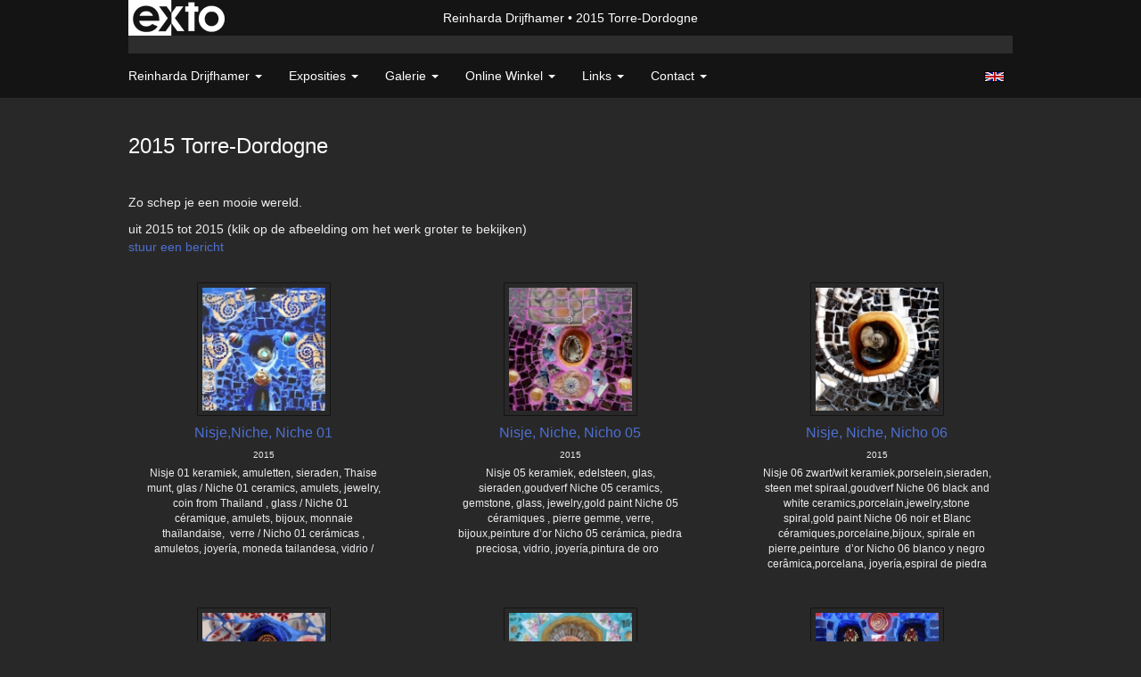

--- FILE ---
content_type: text/html
request_url: https://www.reinharda.com/kunstwerken/168509319_2015+Waves+-+Niches.html
body_size: 10022
content:
<!DOCTYPE html>
<html lang="nl">
	<head>
        		<meta charset="utf-8">
<!-- 		<meta http-equiv="X-UA-Compatible" content="IE=edge"> -->
		<meta name="viewport" content="width=device-width, initial-scale=1">
		<meta name="description" content="Zo schep je een mooie wereld."/>

		<meta property="og:description" content="Zo schep je een mooie wereld."/>
		<meta property="og:title" content="2015 Torre-Dordogne"/>
		<meta property="og:url" content="https://www.reinharda.com/kunstwerken/168509319_2015+Waves+-+Niches.html"/>
		<meta property="og:type" content="website" />


        <script type="text/javascript" src="https://da585e4b0722.eu-west-1.sdk.awswaf.com/da585e4b0722/bd489623ccdd/challenge.js" defer></script>

        <style>
			.force-upcase {
				text-transform: none !important;
			}
		</style>
		<!-- The above 3 meta tags *must* come first in the head; any other head content must come *after* these tags -->
		<title>Reinharda Drijfhamer - 2015 Torre-Dordogne</title>

		<!-- jQuery (necessary for Bootstrap's JavaScript plugins) -->
		<script src="//ajax.googleapis.com/ajax/libs/jquery/1.11.2/jquery.min.js"></script>

		<link rel="stylesheet" type="text/css" href="//dqr09d53641yh.cloudfront.net/css/24435-1769376965.css" />
		<!-- <link rel="stylesheet/less" type="text/css" href="assets/exto.themes.less" /> -->
		<!-- HTML5 shim and Respond.js for IE8 support of HTML5 elements and media queries -->
		<!-- WARNING: Respond.js doesn't work if you view the page via file:// -->
		<!--[if lt IE 9]>
			<script src="https://oss.maxcdn.com/html5shiv/3.7.2/html5shiv.min.js"></script>
			<script src="https://oss.maxcdn.com/respond/1.4.2/respond.min.js"></script>
		<![endif]-->
		<script src="//www.google.com/recaptcha/api.js"></script>
				        			<meta name="google-site-verification" content="_XlnVV98cQzFtcz77ZhOCVfAEIPzV36l7NntuiTrNro"/>
        
        
        			<meta name="p:domain_verify" content="www.reinharda.com"/>
        
		<meta property="fb:app_id" content="200441346661022" />

                        
		<style>
			.index-image {
				float: right;
				padding: 20px 0px 20px 20px;
			}
			.ck-content img {
				 display: inline;
			 }
			img {
				image-orientation: from-image;
			}
		</style>
		
		<script type="text/javascript">

			var _gaq = _gaq || [];
			_gaq.push(['_setAccount', 'UA-54784-13']);
            _gaq.push(['_gat._anonymizeIp']);
            _gaq.push(['_trackPageview']);

            
			(function() {
				var ga = document.createElement('script'); ga.type = 'text/javascript'; ga.async = true;
				ga.src = ('https:' == document.location.protocol ? 'https://ssl' : 'http://www') + '.google-analytics.com/ga.js';
				var s = document.getElementsByTagName('script')[0]; s.parentNode.insertBefore(ga, s);
			})();
		</script>

		

	</head>
	<body class="layout--zoom layout--banner -mobile   layout--boxed layout--horizontal theme--modern" ondragstart="return false" onselectstart="return false" oncontextmenu="alert('Deze afbeelding is auteursrechtelijk beschermd en mag niet zonder toestemming worden gebruikt. This image is copyrighted and may not be used without permission.'); return false;" >

		<div class="page">

			<header class="header" role="banner">
				<div class="header-title">
                    						<a href="http://www.exto.nl" class="header-logo ir ">exto | kunst, kunstenaars, galeries en exposities</a>
                                        						<h1 class="header-artist force-upcase"><a href="/">Reinharda Drijfhamer</a></h1>
						<h2 class="header-id force-upcase">2015 Torre-Dordogne</h2>
                    				</div>
                				<p class="header-authentication">
                    				</p>
			</header>
	  	
			<nav class="navigation navbar navbar-fixed-top">
				<div class="container-fluid">
					<!-- Brand and toggle get grouped for better mobile display -->
					<div class="navbar-header">
						<button type="button" class="navbar-toggle collapsed" data-toggle="collapse" data-target="#bs-example-navbar-collapse-1">
							<span class="sr-only">Toggle navigation</span>
							<span class="icon-bar"></span>
							<span class="icon-bar"></span>
							<span class="icon-bar"></span>
						</button>
						<a class="navbar-brand" href="/">Reinharda Drijfhamer - 2015 Torre-Dordogne</a>
					</div>
			
					<div class="collapse navbar-collapse" id="bs-example-navbar-collapse-1">

						<!-- Horizontal menu -->
						<ul class="nav navbar-nav">

<li class="dropdown">
<a href="/" class="dropdown-toggle" data-toggle="dropdown" role="button" aria-expanded="false">Reinharda Drijfhamer <span class="caret"></span></a>

<ul class="dropdown-menu dropdown-menu--mega" role="menu">
<li>
<a href="/index/432036708_Galerie+La+Gare++.html">
Galerie La Gare  
</a>
</li>
<li>
<a href="/index/389791060_Reinharda+2022.html">
Reinharda 2022
</a>
</li>
<li>
<a href="/index/223382872_Wereld-atelier.html">
Wereld-atelier
</a>
</li>
<li>
<a href="/index/14111529_Selektie+expo%27s.html">
Selektie expo's
</a>
</li>
<li>
<a href="/index/339297538_Kunst+verhuur.html">
Kunst verhuur
</a>
</li>
<li>
<a href="/index/16559173_Kunstboeken.html">
Kunstboeken
</a>
</li>
<li>
<a href="/index/16552890_En+Passant+2011.html">
En Passant 2011
</a>
</li>
<li>
<a href="/index/14152877_Oerol+2009.html">
Oerol 2009
</a>
</li>
<li>
<a href="/index/14143774_Aan+het+werk.html">
Aan het werk
</a>
</li>
<li>
<a href="/publicaties.html">
publicaties
</a>
</li>
<li>
<a href="/blog.html">
blog
</a>
</li>
</ul>
</li>
<li class="dropdown">
<a href="/exposities.html" class="dropdown-toggle" data-toggle="dropdown" role="button" aria-expanded="false">Exposities <span class="caret"></span></a>

<ul class="dropdown-menu" role="menu">
<li>
<a href="/exposities.html">
overzicht
</a>
</li>
</ul>
</li>
<li class="dropdown">
<a href="/kunstwerken.html" class="dropdown-toggle" data-toggle="dropdown" role="button" aria-expanded="false">Galerie <span class="caret"></span></a>

<ul class="dropdown-menu dropdown-menu--mega" role="menu">
<li>
<a href="/kunstwerken.html">
overzicht
</a>
</li>
<li>
<a href="/kunstwerken/412103040_2025+Spain-Bird-Word.html">
2025 Spain-Bird-Word
</a>
</li>
<li>
<a href="/kunstwerken/374023651_2022+Richesse.html">
2022 Richesse
</a>
</li>
<li>
<a href="/kunstwerken/353725006_2021+Terra+.html">
2021 Terra 
</a>
</li>
<li>
<a href="/kunstwerken/370189110_Art+Books.html">
Art Books
</a>
</li>
<li>
<a href="/kunstwerken/330258294_2020+Magic+Fantasy.html">
2020 Magic Fantasy
</a>
</li>
<li>
<a href="/kunstwerken/287134736_2019+Artworks.html">
2019 Artworks
</a>
</li>
<li>
<a href="/kunstwerken/274797511_2018+Landart+Silence.html">
2018 Landart Silence
</a>
</li>
<li>
<a href="/kunstwerken/267667453_2018+Fairytales%2Bmore.html">
2018 Fairytales+more
</a>
</li>
<li>
<a href="/kunstwerken/248265871_2017+Autonome+kunst.html">
2017 Autonome kunst
</a>
</li>
<li>
<a href="/kunstwerken/223384036_2016+Waaiers-Fans.html">
2016 Waaiers-Fans
</a>
</li>
<li>
<a href="/kunstwerken/199431058_2015+Art+for+outdoor.html">
2015 Art for outdoor
</a>
</li>
<li class="active">
<a href="/kunstwerken/168509319_2015+Waves+-+Niches.html">
2015 Waves - Niches
</a>
</li>
<li>
<a href="/kunstwerken/151040287_2014+Land+art++River.html">
2014 Land art  River
</a>
</li>
<li>
<a href="/kunstwerken/146372976_2014+Projecten.html">
2014 Projecten
</a>
</li>
<li>
<a href="/kunstwerken/118998525_2014+Walkings.html">
2014 Walkings
</a>
</li>
<li>
<a href="/kunstwerken/79939966_2013+End+has+a+Start.html">
2013 End has a Start
</a>
</li>
<li>
<a href="/kunstwerken/20733206_2013+Rythmes+du+Jazz.html">
2013 Rythmes du Jazz
</a>
</li>
<li>
<a href="/kunstwerken/45772333_2013+Land-Art+Maastr.html">
2013 Land-Art Maastr
</a>
</li>
<li>
<a href="/kunstwerken/16055985_2012+Sieraden.html">
2012 Sieraden
</a>
</li>
<li>
<a href="/kunstwerken/14111627_Tot+2012+Gem.+Techn..html">
Tot 2012 Gem. Techn.
</a>
</li>
<li>
<a href="/kunstwerken/15646559_2011+Wall+Hangings.html">
2011 Wall Hangings
</a>
</li>
<li>
<a href="/kunstwerken/15649018_2011+Cirkelsegmenten.html">
2011 Cirkelsegmenten
</a>
</li>
<li>
<a href="/kunstwerken/14792361_2011+Travel+Flowers.html">
2011 Travel Flowers
</a>
</li>
<li>
<a href="/kunstwerken/14257260_2010+LandArt+Spiraal.html">
2010 LandArt Spiraal
</a>
</li>
<li>
<a href="/kunstwerken/14487874_2010+Tussenstop.html">
2010 Tussenstop
</a>
</li>
<li>
<a href="/kunstwerken/14356587_2010+Landart+Poort.html">
2010 Landart Poort
</a>
</li>
<li>
<a href="/kunstwerken/14116633_Fotografie.html">
Fotografie
</a>
</li>
<li>
<a href="/kunstwerken/150929968_2010+Wind+Cura%C3%A7ao.html">
2010 Wind Curaçao
</a>
</li>
<li>
<a href="/kunstwerken/14431289_Vroegere+periode.html">
Vroegere periode
</a>
</li>
<li>
<a href="/kunstwerken/14114294_Projects.html">
Projects
</a>
</li>
<li>
<a href="/kunstwerken/14114301_Handgeschept+papier.html">
Handgeschept papier
</a>
</li>
<li>
<a href="/kunstwerken/14114295_Moza%C3%AFeken.html">
Mozaïeken
</a>
</li>
<li>
<a href="/kunstwerken/14116517_Designs.html">
Designs
</a>
</li>
</ul>
</li>
<li class="dropdown">
<a href="/kunstkopen.html" class="dropdown-toggle" data-toggle="dropdown" role="button" aria-expanded="false">Online winkel <span class="caret"></span></a>

<ul class="dropdown-menu" role="menu">
<li>
<a href="/kunstkopen.html">
kunst kopen
</a>
</li>
<li>
<a href="/kunstkaarten.html">
kunstkaart versturen
</a>
</li>
</ul>
</li>
<li class="dropdown">
<a href="/links.html" class="dropdown-toggle" data-toggle="dropdown" role="button" aria-expanded="false">Links <span class="caret"></span></a>

<ul class="dropdown-menu" role="menu">
<li>
<a href="/links.html">
interessante links
</a>
</li>
</ul>
</li>
<li class="dropdown">
<a href="/reageer/site/0.html" class="dropdown-toggle" data-toggle="dropdown" role="button" aria-expanded="false">Contact <span class="caret"></span></a>

<ul class="dropdown-menu" role="menu">
<li>
<a href="/nieuwsbrief.html">
nieuwsbrief
</a>
</li>
<li>
<a href="/reageer/site/0.html">
reageer
</a>
</li>
<li>
<a href="/gast.html">
gastenboek
</a>
</li>
<li>
<a href="/privacy.html">
privacyverklaring
</a>
</li>
</ul>
</li></ul>						
						
						<p class="navigation-authentication">
                            						</p>
					</div><!-- /.navbar-collapse -->

                    			    
					    <p class="languages">
                            								<a href="http://reinhardadrijfhamer.exto.org" class="ir english">English</a>
                                                        						</p>
                    				</div><!-- /.container-fluid -->
			</nav>
	  	
			<div class="content" role="main">

                			
					<!-- START PORTFOLIO GRID -->
<section class="section">

	<!-- DESKTOP -->
	<header class="page-header visible-md-block visible-lg-block">
		<h2>2015 Torre-Dordogne</h2>
	</header>
	
	<!-- MOBILE -->

	<a class="section-back visible-xs-block visible-sm-block" href="/kunstwerken.html"><span class="glyphicon glyphicon-chevron-left" aria-hidden="true"></span> Galerie</a>
	
	<!--
	<header class="page-header dropdown visible-xs-block visible-sm-block">
		<button class="page-header-dropdown" id="page-header-siblings" type="button" data-toggle="dropdown" aria-haspopup="true" aria-expanded="false">
			<h2>2015 Torre-Dordogne</h2>
			<span class="glyphicon glyphicon-chevron-down" aria-hidden="true"></span>
		</button>
		<ul class="dropdown-menu" aria-labelledby="page-header-siblings">
				</ul>
	</header>
-->
	
	<p>Zo schep je een mooie wereld.</p>
    		<p>
			<span class="from-to">
									uit 2015 tot 2015                			</span> 
			(klik op de afbeelding om het werk groter te bekijken)<br/>
			<a href="/reageer/site/0.html">stuur een bericht</a>
		</p>
    	<div class="portfolio portfolio--grid ">
		<div class="portfolio-items">
            				<a href="/kunstwerk/191897720_Nisje%2CNiche%2C+Niche+01.html" class="portfolio-item">
					<figure class="portfolio-image">
						<img src="//d2w1s6o7rqhcfl.cloudfront.net/150x150xN_24435-o-192271637.jpg" alt="Nisje,Niche, Niche 01" title="Nisje,Niche, Niche 01" class="portfolio-image-tag"  >						<figcaption class="portfolio-caption">
							<h3 class="portfolio-title">Nisje,Niche, Niche 01</h3>
                            								<span class="portfolio-year">2015</span>
                            							<p class="portfolio-desc">
                                Nisje 01 keramiek, amuletten, sieraden, Thaise munt, glas / Niche 01 ceramics, amulets, jewelry, coin from Thailand , glass / Niche 01&nbsp;&nbsp; c&eacute;ramique, amulets, bijoux, monnaie tha&iuml;landaise, &nbsp;verre / Nicho 01 cer&aacute;micas , amuletos, joyer&iacute;a, moneda tailandesa, vidrio /                                							</p>
						</figcaption>
					</figure>
				</a>
            				<a href="/kunstwerk/195702954_Nisje%2C+Niche%2C+Nicho+05.html" class="portfolio-item">
					<figure class="portfolio-image">
						<img src="//d2w1s6o7rqhcfl.cloudfront.net/150x150xN_24435-o-195702954.jpg" alt="Nisje, Niche, Nicho 05" title="Nisje, Niche, Nicho 05" class="portfolio-image-tag"  >						<figcaption class="portfolio-caption">
							<h3 class="portfolio-title">Nisje, Niche, Nicho 05</h3>
                            								<span class="portfolio-year">2015</span>
                            							<p class="portfolio-desc">
                                Nisje 05 keramiek, edelsteen, glas, sieraden,goudverf Niche 05 ceramics, gemstone, glass, jewelry,gold paint Niche 05 c&eacute;ramiques , pierre gemme, verre, bijoux,peinture d&rsquo;or Nicho 05 cer&aacute;mica, piedra preciosa, vidrio, joyer&iacute;a,pintura de oro &nbsp;                                							</p>
						</figcaption>
					</figure>
				</a>
            				<a href="/kunstwerk/195822302_Nisje%2C+Niche%2C+Nicho+06.html" class="portfolio-item">
					<figure class="portfolio-image">
						<img src="//d2w1s6o7rqhcfl.cloudfront.net/150x150xN_24435-o-195822302.jpg" alt="Nisje, Niche, Nicho 06" title="Nisje, Niche, Nicho 06" class="portfolio-image-tag"  >						<figcaption class="portfolio-caption">
							<h3 class="portfolio-title">Nisje, Niche, Nicho 06</h3>
                            								<span class="portfolio-year">2015</span>
                            							<p class="portfolio-desc">
                                Nisje 06 zwart/wit keramiek,porselein,sieraden, steen met spiraal,goudverf Niche 06 black and white ceramics,porcelain,jewelry,stone spiral,gold paint Niche 06 noir et Blanc c&eacute;ramiques,porcelaine,bijoux, spirale en pierre,peinture&nbsp; d&rsquo;or Nicho 06 blanco y negro cer&acirc;mica,porcelana, joyer&iacute;a,espiral de piedra                                							</p>
						</figcaption>
					</figure>
				</a>
            				<a href="/kunstwerk/195825039_Nisje%2C+Niche%2C+Nicho+07.html" class="portfolio-item">
					<figure class="portfolio-image">
						<img src="//d2w1s6o7rqhcfl.cloudfront.net/150x150xN_24435-o-195825039.jpg" alt="Nisje, Niche, Nicho 07" title="Nisje, Niche, Nicho 07" class="portfolio-image-tag"  >						<figcaption class="portfolio-caption">
							<h3 class="portfolio-title">Nisje, Niche, Nicho 07</h3>
                            								<span class="portfolio-year">2015</span>
                            							<p class="portfolio-desc">
                                Nisje 07 keramiek,porselein,sieraden Niche 07 ceramics,porcelain,jewelry Niche 07 c&eacute;ramique,porcelaine,bijoux Nicho 07 cer&aacute;mica,porcelana, joyer&iacute;a,                                							</p>
						</figcaption>
					</figure>
				</a>
            				<a href="/kunstwerk/195927270_Nisje%2C+Niche%2C+Nicho+09.html" class="portfolio-item">
					<figure class="portfolio-image">
						<img src="//d2w1s6o7rqhcfl.cloudfront.net/150x150xN_24435-o-195927270.jpg" alt="Nisje, Niche, Nicho 09" title="Nisje, Niche, Nicho 09" class="portfolio-image-tag"  >						<figcaption class="portfolio-caption">
							<h3 class="portfolio-title">Nisje, Niche, Nicho 09</h3>
                            								<span class="portfolio-year">2015</span>
                            							<p class="portfolio-desc">
                                Nisje 09 keramiek,porselein,sieraden,glas,bladkoper,goudverf Niche 09 ceramics,porcelain,jewelry,glass,copper foil,gold paint Niche 09 c&eacute;ramique,porcelaine,bijoux,verre,feuille de cuivre,peintur d&rsquo;or Nicho 09 cer&aacute;mica,porcelana, joyer&iacute;a,vidrio,lamina de cobre,pintura de oro &nbsp;                                							</p>
						</figcaption>
					</figure>
				</a>
            				<a href="/kunstwerk/195825107_Nisje%2C+Niche%2C+Nicho+08.html" class="portfolio-item">
					<figure class="portfolio-image">
						<img src="//d2w1s6o7rqhcfl.cloudfront.net/150x150xN_24435-o-195825107.jpg" alt="Nisje, Niche, Nicho 08" title="Nisje, Niche, Nicho 08" class="portfolio-image-tag"  >						<figcaption class="portfolio-caption">
							<h3 class="portfolio-title">Nisje, Niche, Nicho 08</h3>
                            								<span class="portfolio-year">2015</span>
                            							<p class="portfolio-desc">
                                Nisje 08 keramiek,glas,sieraden Niche 08 ceramics, glass, jewelry Niche 08 c&eacute;ramique, verre, bijoux Nicho 08 &nbsp;cer&aacute;mica,vidrio,&nbsp; joyer&iacute;a                                							</p>
						</figcaption>
					</figure>
				</a>
            				<a href="/kunstwerk/195927471_Nisje%2C+Niche%2C+Nicho+10.html" class="portfolio-item">
					<figure class="portfolio-image">
						<img src="//d2w1s6o7rqhcfl.cloudfront.net/150x150xN_24435-o-195927471.jpg" alt="Nisje, Niche, Nicho 10" title="Nisje, Niche, Nicho 10" class="portfolio-image-tag"  >						<figcaption class="portfolio-caption">
							<h3 class="portfolio-title">Nisje, Niche, Nicho 10</h3>
                            								<span class="portfolio-year">2015</span>
                            							<p class="portfolio-desc">
                                Nisje 10 keramiek,porselein,Boeddha amulet,glas,sieraden,sleutel Niche 10 ceramics,porcelain,Buddha amulet,glass,jewelry,key Niche 10 c&eacute;ramique,porcelaine,amulette de Bouddha,verre,bijoux,cl&eacute; Nicho 10 cer&aacute;mica,porcelana, joyer&iacute;a,amuleto Buda,vidrio,llave &nbsp;                                							</p>
						</figcaption>
					</figure>
				</a>
            				<a href="/kunstwerk/195927583_Nisje%2C+Niche%2C+Nicho+11.html" class="portfolio-item">
					<figure class="portfolio-image">
						<img src="//d2w1s6o7rqhcfl.cloudfront.net/150x150xN_24435-o-195927583.jpg" alt="Nisje, Niche, Nicho 11" title="Nisje, Niche, Nicho 11" class="portfolio-image-tag"  >						<figcaption class="portfolio-caption">
							<h3 class="portfolio-title">Nisje, Niche, Nicho 11</h3>
                            								<span class="portfolio-year">2015</span>
                            							<p class="portfolio-desc">
                                Nisje 11 keramiek,porselein,glas,sieraden,goudverf Niche 11 ceramics,porcelain,glass,jewelry,gold paint Niche 11 c&eacute;ramique,porcelaine,verre,bijoux,peinture d&rsquo;or Nicho 11 cer&aacute;mica,porcelana, vidrio joyer&iacute;a,pintura de oro                                							</p>
						</figcaption>
					</figure>
				</a>
            				<a href="/kunstwerk/195927706_Nisje%2C+Niche%2C+Nicho+12.html" class="portfolio-item">
					<figure class="portfolio-image">
						<img src="//d2w1s6o7rqhcfl.cloudfront.net/150x150xN_24435-o-195927706.jpg" alt="Nisje, Niche, Nicho 12" title="Nisje, Niche, Nicho 12" class="portfolio-image-tag"  >						<figcaption class="portfolio-caption">
							<h3 class="portfolio-title">Nisje, Niche, Nicho 12</h3>
                            								<span class="portfolio-year">2015</span>
                            							<p class="portfolio-desc">
                                Nisje 12 keramiek,zink,pyrite,medaillon,steen,zilververf Niche 12 ceramics,zinc,pyrite,medaillon,stone,silver paint Niche 12 c&eacute;ramique,zinc,pyrite,m&eacute;daillon,pierre,peinture argent&eacute;e Nicho 12 cer&aacute;mica,zinc,pirita,medall&oacute;n,piedra,pintura de plata &nbsp;                                							</p>
						</figcaption>
					</figure>
				</a>
            				<a href="/kunstwerk/195701432_Nisje%2C+Niche%2C+Nicho+02.html" class="portfolio-item">
					<figure class="portfolio-image">
						<img src="//d2w1s6o7rqhcfl.cloudfront.net/150x150xN_24435-o-195701432.jpg" alt="Nisje, Niche, Nicho 02" title="Nisje, Niche, Nicho 02" class="portfolio-image-tag"  >						<figcaption class="portfolio-caption">
							<h3 class="portfolio-title">Nisje, Niche, Nicho 02</h3>
                            								<span class="portfolio-year">2015</span>
                            							<p class="portfolio-desc">
                                Nisje 02 keramiek, porselein, sieraden, amethyst Niche 02 ceramic, porcelain, jewelry, amethyst Niche 02 &nbsp;c&eacute;ramique, porcelaine, bijoux, am&eacute;thyste Nicho 02&nbsp; cer&aacute;mica, porcelana,&nbsp; joyer&iacute;a , amatista                                							</p>
						</figcaption>
					</figure>
				</a>
            				<a href="/kunstwerk/195701884_Nisje%2C+Niche%2C+Nicho+03.html" class="portfolio-item">
					<figure class="portfolio-image">
						<img src="//d2w1s6o7rqhcfl.cloudfront.net/150x150xN_24435-o-195701884.jpg" alt="Nisje, Niche, Nicho 03" title="Nisje, Niche, Nicho 03" class="portfolio-image-tag"  >						<figcaption class="portfolio-caption">
							<h3 class="portfolio-title">Nisje, Niche, Nicho 03</h3>
                            								<span class="portfolio-year">2015</span>
                            							<p class="portfolio-desc">
                                Nisje 03 keramiek, glas, sieraden,&nbsp; blad van glaskralen Niche 03 ceramics, glass, jewelry, leaf of glass beads Niche 03 c&eacute;ramique, verre, bijoux, feuille de perles de verre Nicho 03 &nbsp;cer&aacute;mica, vidrio, joyer&iacute;a, perlas de vidrio&nbsp;                                							</p>
						</figcaption>
					</figure>
				</a>
            				<a href="/kunstwerk/195702188_Nisje%2C+Niche%2C+Nicho+04.html" class="portfolio-item">
					<figure class="portfolio-image">
						<img src="//d2w1s6o7rqhcfl.cloudfront.net/150x150xN_24435-o-195702188.jpg" alt="Nisje, Niche, Nicho 04" title="Nisje, Niche, Nicho 04" class="portfolio-image-tag"  >						<figcaption class="portfolio-caption">
							<h3 class="portfolio-title">Nisje, Niche, Nicho 04</h3>
                            								<span class="portfolio-year">2015</span>
                            							<p class="portfolio-desc">
                                Nisje 04 keramiek, schelpen, sieraden, goudverf

Niche 04 ceramics, shells, jewelry

Niche 04 c&eacute;ramique , coquillages, bijoux

Nicho 04 cer&aacute;mica , conchas,&nbsp; joyer&iacute;a
                                							</p>
						</figcaption>
					</figure>
				</a>
            				<a href="/kunstwerk/191531643_Pilaar+I.html" class="portfolio-item">
					<figure class="portfolio-image">
						<img src="//d2w1s6o7rqhcfl.cloudfront.net/150x150xN_24435-o-191531643.jpg" alt="Pilaar I" title="Pilaar I" class="portfolio-image-tag"  >						<figcaption class="portfolio-caption">
							<h3 class="portfolio-title">Pilaar I</h3>
                            								<span class="portfolio-year">2015</span>
                            							<p class="portfolio-desc">
                                Pilaar I Pillar I Pilier I                                							</p>
						</figcaption>
					</figure>
				</a>
            				<a href="/kunstwerk/191531673_Pilaar+II.html" class="portfolio-item">
					<figure class="portfolio-image">
						<img src="//d2w1s6o7rqhcfl.cloudfront.net/150x150xN_24435-o-191531673.jpg" alt="Pilaar II" title="Pilaar II" class="portfolio-image-tag"  >						<figcaption class="portfolio-caption">
							<h3 class="portfolio-title">Pilaar II</h3>
                            								<span class="portfolio-year">2015</span>
                            							<p class="portfolio-desc">
                                Pilaar II &nbsp;Pillar II &nbsp;Pilier II                                							</p>
						</figcaption>
					</figure>
				</a>
            				<a href="/kunstwerk/191531516_Muurmoza%C3%AFek+V.html" class="portfolio-item">
					<figure class="portfolio-image">
						<img src="//d2w1s6o7rqhcfl.cloudfront.net/150x150xN_24435-o-191531516.jpg" alt="Muurmozaïek V" title="Muurmozaïek V" class="portfolio-image-tag"  >						<figcaption class="portfolio-caption">
							<h3 class="portfolio-title">Muurmozaïek V</h3>
                            								<span class="portfolio-year">2015</span>
                            							<p class="portfolio-desc">
                                keramiek, porselein,glas,ijzer <span style="background-color:#ffffff; color:#333333; font-family:sans-serif,Arial,Verdana,'Trebuchet MS'; font-size:13px">ceramics, porcelain, glass, iron</span> la c&eacute;ramique, la porcelaine, le verre, le fer &nbsp;                                							</p>
						</figcaption>
					</figure>
				</a>
            				<a href="/kunstwerk/191531483_Muurmoza%C3%AFek+IV.html" class="portfolio-item">
					<figure class="portfolio-image">
						<img src="//d2w1s6o7rqhcfl.cloudfront.net/150x150xN_24435-o-191531483.jpg" alt="Muurmozaïek IV" title="Muurmozaïek IV" class="portfolio-image-tag"  >						<figcaption class="portfolio-caption">
							<h3 class="portfolio-title">Muurmozaïek IV</h3>
                            								<span class="portfolio-year">2015</span>
                            							<p class="portfolio-desc">
                                keramiek, porselein,glas,ijzer <span style="color: rgb(51, 51, 51); font-family: sans-serif, Arial, Verdana, 'Trebuchet MS'; font-size: 13px; line-height: 20.7999992370605px; background-color: rgb(255, 255, 255);">ceramics, porcelain, glass, iron</span> la c&eacute;ramique, la porcelaine, le verre, le fer &nbsp;                                							</p>
						</figcaption>
					</figure>
				</a>
            				<a href="/kunstwerk/191531311_Muurmoza%C3%AFek+III.html" class="portfolio-item">
					<figure class="portfolio-image">
						<img src="//d2w1s6o7rqhcfl.cloudfront.net/150x150xN_24435-o-191531311.jpg" alt="Muurmozaïek III" title="Muurmozaïek III" class="portfolio-image-tag"  >						<figcaption class="portfolio-caption">
							<h3 class="portfolio-title">Muurmozaïek III</h3>
                            								<span class="portfolio-year">2015</span>
                            							<p class="portfolio-desc">
                                <span style="line-height: 1.6em;">keramiek, porselein,glas,ijzer</span> <span style="color: rgb(51, 51, 51); font-family: sans-serif, Arial, Verdana, 'Trebuchet MS'; font-size: 13px; line-height: 20.7999992370605px; background-color: rgb(255, 255, 255);">ceramics, porcelain, glass, iron</span> la c&eacute;ramique, la porcelaine, le verre, le fer &nbsp;                                							</p>
						</figcaption>
					</figure>
				</a>
            				<a href="/kunstwerk/191531096_Muurmoza%C3%AFek+II.html" class="portfolio-item">
					<figure class="portfolio-image">
						<img src="//d2w1s6o7rqhcfl.cloudfront.net/150x150xN_24435-o-191531096.jpg" alt="Muurmozaïek II" title="Muurmozaïek II" class="portfolio-image-tag"  >						<figcaption class="portfolio-caption">
							<h3 class="portfolio-title">Muurmozaïek II</h3>
                            								<span class="portfolio-year">2015</span>
                            							<p class="portfolio-desc">
                                <span style="line-height: 20.7999992370605px; background-color: rgb(255, 255, 255);">keramiek, porselein,glas,ijzer</span> <span style="color: rgb(51, 51, 51); font-family: sans-serif, Arial, Verdana, 'Trebuchet MS'; font-size: 13px; line-height: 20.7999992370605px; background-color: rgb(255, 255, 255);">ceramics, porcelain, glass, iron</span> la c&eacute;ramique, la porcelaine, le verre, le fer &nbsp;                                							</p>
						</figcaption>
					</figure>
				</a>
            				<a href="/kunstwerk/191530616_Muurmoza%C3%AFek+I.html" class="portfolio-item">
					<figure class="portfolio-image">
						<img src="//d2w1s6o7rqhcfl.cloudfront.net/150x150xN_24435-o-191530616.jpg" alt="Muurmozaïek I" title="Muurmozaïek I" class="portfolio-image-tag"  >						<figcaption class="portfolio-caption">
							<h3 class="portfolio-title">Muurmozaïek I</h3>
                            								<span class="portfolio-year">2015</span>
                            							<p class="portfolio-desc">
                                <span style="line-height: 20.7999992370605px;">keramiek, porselein,glas,ijzer</span> <span style="color: rgb(51, 51, 51); font-family: sans-serif, Arial, Verdana, 'Trebuchet MS'; font-size: 13px; line-height: 20.7999992370605px; background-color: rgb(255, 255, 255);">ceramics, porcelain, glass, iron</span> la c&eacute;ramique, la porcelaine, le verre, le fer &nbsp;                                							</p>
						</figcaption>
					</figure>
				</a>
            				<a href="/kunstwerk/191529945_Muurmoza%C3%AFek+2015.html" class="portfolio-item">
					<figure class="portfolio-image">
						<img src="//d2w1s6o7rqhcfl.cloudfront.net/150x150xN_24435-o-191529945.jpg" alt="Muurmozaïek 2015" title="Muurmozaïek 2015" class="portfolio-image-tag"  >						<figcaption class="portfolio-caption">
							<h3 class="portfolio-title">Muurmozaïek 2015</h3>
                            								<span class="portfolio-year">2015</span>
                            							<p class="portfolio-desc">
                                Afronding van Muurmoza&iuml;ek &nbsp; &nbsp;190 x 286 cm. Completition Wall mosaics. &nbsp; &nbsp; 190 x 286 cm Ach&egrave;vement mosa&iuml;que murale.190 x 286 cm.                                							</p>
						</figcaption>
					</figure>
				</a>
            				<a href="/kunstwerk/183868394_Painting+by+the+waves+III.html" class="portfolio-item">
					<figure class="portfolio-image">
						<img src="//d2w1s6o7rqhcfl.cloudfront.net/150x150xN_24435-o-183868394.jpg" alt="Painting by the waves III" title="Painting by the waves III" class="portfolio-image-tag"  >						<figcaption class="portfolio-caption">
							<h3 class="portfolio-title">Painting by the waves III</h3>
                            								<span class="portfolio-year">2015</span>
                            							<p class="portfolio-desc">
                                Painting by the waves is gemaakt nav een werkelijk gemaakt schilderij door de golven.Dit is gefotografeerd en diende als uitnodiging voor de expositie :&quot; Asi se crea un mundo hermoso&quot; afgelopen winter in Torre del Mar.                                							</p>
						</figcaption>
					</figure>
				</a>
            				<a href="/kunstwerk/183867476_Painting+by+the+waves+II.html" class="portfolio-item">
					<figure class="portfolio-image">
						<img src="//d2w1s6o7rqhcfl.cloudfront.net/150x150xN_24435-o-183867476.jpg" alt="Painting by the waves II" title="Painting by the waves II" class="portfolio-image-tag"  >						<figcaption class="portfolio-caption">
							<h3 class="portfolio-title">Painting by the waves II</h3>
                            								<span class="portfolio-year">2015</span>
                            							<p class="portfolio-desc">
                                Painting by the waves is gemaakt nav een werkelijk gemaakt schilderij door de golven.Dit is gefotografeerd en diende als uitnodiging voor de expositie :&quot; Asi se crea un mundo hermoso&quot; afgelopen winter in Torre del Mar.                                							</p>
						</figcaption>
					</figure>
				</a>
            				<a href="/kunstwerk/183864433_Painting+by+the+waves+I.html" class="portfolio-item">
					<figure class="portfolio-image">
						<img src="//d2w1s6o7rqhcfl.cloudfront.net/150x150xN_24435-o-183864433.jpg" alt="Painting by the waves I" title="Painting by the waves I" class="portfolio-image-tag"  >						<figcaption class="portfolio-caption">
							<h3 class="portfolio-title">Painting by the waves I</h3>
                            								<span class="portfolio-year">2015</span>
                            							<p class="portfolio-desc">
                                Painting by the waves is gemaakt nav een werkelijk gemaakt schilderij door de golven.Dit is gefotografeerd en diende als uitnodiging voor de expositie :&quot; Asi se crea un mundo hermoso&quot; afgelopen winter in Torre del Mar.                                							</p>
						</figcaption>
					</figure>
				</a>
            				<a href="/kunstwerk/183860983_30+Small+Compositions.html" class="portfolio-item">
					<figure class="portfolio-image">
						<img src="//d2w1s6o7rqhcfl.cloudfront.net/150x150xN_24435-o-183860983.jpg" alt="30 Small Compositions" title="30 Small Compositions" class="portfolio-image-tag"  >						<figcaption class="portfolio-caption">
							<h3 class="portfolio-title">30 Small Compositions</h3>
                            								<span class="portfolio-year">2015</span>
                            							<p class="portfolio-desc">
                                Small Compositions 30 zijn oa strandvondsten, bougainvillea, textiel, tekeningen. Ieder apart is 10 cm x 10 cm.                                							</p>
						</figcaption>
					</figure>
				</a>
            				<a href="/kunstwerk/168862962_Pink+Stones+I.html" class="portfolio-item">
					<figure class="portfolio-image">
						<img src="//d2w1s6o7rqhcfl.cloudfront.net/150x150xN_24435-o-168862962.jpg" alt="Pink Stones I" title="Pink Stones I" class="portfolio-image-tag"  >						<figcaption class="portfolio-caption">
							<h3 class="portfolio-title">Pink Stones I</h3>
                            								<span class="portfolio-year">2015</span>
                            							<p class="portfolio-desc">
                                Bougainvillea on stones.                                							</p>
						</figcaption>
					</figure>
				</a>
            				<a href="/kunstwerk/168863073_Pink+Stones+II.html" class="portfolio-item">
					<figure class="portfolio-image">
						<img src="//d2w1s6o7rqhcfl.cloudfront.net/150x150xN_24435-o-168863073.jpg" alt="Pink Stones II" title="Pink Stones II" class="portfolio-image-tag"  >						<figcaption class="portfolio-caption">
							<h3 class="portfolio-title">Pink Stones II</h3>
                            								<span class="portfolio-year">2015</span>
                            							<p class="portfolio-desc">
                                Bougainvillea on stones in the waves. Torre del Mar                                							</p>
						</figcaption>
					</figure>
				</a>
            				<a href="/kunstwerk/168863403_Pink+Stones+III.html" class="portfolio-item">
					<figure class="portfolio-image">
						<img src="//d2w1s6o7rqhcfl.cloudfront.net/150x150xN_24435-o-168863403.jpg" alt="Pink Stones III" title="Pink Stones III" class="portfolio-image-tag"  >						<figcaption class="portfolio-caption">
							<h3 class="portfolio-title">Pink Stones III</h3>
                            								<span class="portfolio-year">2015</span>
                            							<p class="portfolio-desc">
                                Bougainvillea on stones in a tree on the beach. Torre del Mar.                                							</p>
						</figcaption>
					</figure>
				</a>
            		</div>
	</div>
</section>
<!-- END PORTFOLIO GRID -->
			
				<!-- Vertical menu -->
				
				<aside class="aside">

					<header class="aside-header">
						<h2 class="aside-header-artist">
							<a href="/">Reinharda Drijfhamer</a>
						</h2>
					</header>

                    			    
					    <p class="languages">
                            								<a href="http://reinhardadrijfhamer.exto.org" class="ir english">English</a>
                                                        						</p>
                    
					<ul class="aside-menu">
    <li>
        <a title="Reinharda Drijfhamer" class="force-upcase" href="/">Reinharda Drijfhamer</a>
        <ul>
            <li>
                <a title="Galerie La Gare  " href="/index/432036708_Galerie+La+Gare++.html">Galerie La Gare  </a>
            </li>
            <li>
                <a title="Reinharda 2022" href="/index/389791060_Reinharda+2022.html">Reinharda 2022</a>
            </li>
            <li>
                <a title="Wereld-atelier" href="/index/223382872_Wereld-atelier.html">Wereld-atelier</a>
            </li>
            <li>
                <a title="Selektie expo's" href="/index/14111529_Selektie+expo%27s.html">Selektie expo's</a>
            </li>
            <li>
                <a title="Kunst verhuur" href="/index/339297538_Kunst+verhuur.html">Kunst verhuur</a>
            </li>
            <li>
                <a title="Kunstboeken" href="/index/16559173_Kunstboeken.html">Kunstboeken</a>
            </li>
            <li>
                <a title="En Passant 2011" href="/index/16552890_En+Passant+2011.html">En Passant 2011</a>
            </li>
            <li>
                <a title="Oerol 2009" href="/index/14152877_Oerol+2009.html">Oerol 2009</a>
            </li>
            <li>
                <a title="Aan het werk" href="/index/14143774_Aan+het+werk.html">Aan het werk</a>
            </li>
            <li>
                <a title="publicaties" href="/publicaties.html">publicaties</a>
            </li>
            <li>
                <a title="blog" href="/blog.html">blog</a>
            </li>
        </ul>
    </li>
    <li>
        <a title="Exposities" href="/exposities.html">Exposities</a>
        <ul>
            <li>
                <a title="overzicht" href="/exposities.html">overzicht</a>
            </li>
        </ul>
    </li>
    <li class="active">
        <a title="Galerie" href="/kunstwerken.html">Galerie</a>
        <ul>
            <li>
                <a id="menu-gallery-overview" title="overzicht" href="/kunstwerken.html">overzicht</a>
            </li>
            <li>
                <a title="2025 Spain-Bird-Word" href="/kunstwerken/412103040_2025+Spain-Bird-Word.html">2025 Spain-Bird-Word</a>
            </li>
            <li>
                <a title="2022 Richesse" href="/kunstwerken/374023651_2022+Richesse.html">2022 Richesse</a>
            </li>
            <li>
                <a title="2021 Terra " href="/kunstwerken/353725006_2021+Terra+.html">2021 Terra </a>
            </li>
            <li>
                <a title="Art Books" href="/kunstwerken/370189110_Art+Books.html">Art Books</a>
            </li>
            <li>
                <a title="2020 Magic Fantasy" href="/kunstwerken/330258294_2020+Magic+Fantasy.html">2020 Magic Fantasy</a>
            </li>
            <li>
                <a title="2019 Artworks" href="/kunstwerken/287134736_2019+Artworks.html">2019 Artworks</a>
            </li>
            <li>
                <a title="2018 Landart Silence" href="/kunstwerken/274797511_2018+Landart+Silence.html">2018 Landart Silence</a>
            </li>
            <li>
                <a title="2018 Fairytales+more" href="/kunstwerken/267667453_2018+Fairytales%2Bmore.html">2018 Fairytales+more</a>
            </li>
            <li>
                <a title="2017 Autonome kunst" href="/kunstwerken/248265871_2017+Autonome+kunst.html">2017 Autonome kunst</a>
            </li>
            <li>
                <a title="2016 Waaiers-Fans" href="/kunstwerken/223384036_2016+Waaiers-Fans.html">2016 Waaiers-Fans</a>
            </li>
            <li>
                <a title="2015 Art for outdoor" href="/kunstwerken/199431058_2015+Art+for+outdoor.html">2015 Art for outdoor</a>
            </li>
            <li class="active">
                <a title="2015 Waves - Niches" href="/kunstwerken/168509319_2015+Waves+-+Niches.html">2015 Waves - Niches</a>
            </li>
            <li>
                <a title="2014 Land art  River" href="/kunstwerken/151040287_2014+Land+art++River.html">2014 Land art  River</a>
            </li>
            <li>
                <a title="2014 Projecten" href="/kunstwerken/146372976_2014+Projecten.html">2014 Projecten</a>
            </li>
            <li>
                <a title="2014 Walkings" href="/kunstwerken/118998525_2014+Walkings.html">2014 Walkings</a>
            </li>
            <li>
                <a title="2013 End has a Start" href="/kunstwerken/79939966_2013+End+has+a+Start.html">2013 End has a Start</a>
            </li>
            <li>
                <a title="2013 Rythmes du Jazz" href="/kunstwerken/20733206_2013+Rythmes+du+Jazz.html">2013 Rythmes du Jazz</a>
            </li>
            <li>
                <a title="2013 Land-Art Maastr" href="/kunstwerken/45772333_2013+Land-Art+Maastr.html">2013 Land-Art Maastr</a>
            </li>
            <li>
                <a title="2012 Sieraden" href="/kunstwerken/16055985_2012+Sieraden.html">2012 Sieraden</a>
            </li>
            <li>
                <a title="Tot 2012 Gem. Techn." href="/kunstwerken/14111627_Tot+2012+Gem.+Techn..html">Tot 2012 Gem. Techn.</a>
            </li>
            <li>
                <a title="2011 Wall Hangings" href="/kunstwerken/15646559_2011+Wall+Hangings.html">2011 Wall Hangings</a>
            </li>
            <li>
                <a title="2011 Cirkelsegmenten" href="/kunstwerken/15649018_2011+Cirkelsegmenten.html">2011 Cirkelsegmenten</a>
            </li>
            <li>
                <a title="2011 Travel Flowers" href="/kunstwerken/14792361_2011+Travel+Flowers.html">2011 Travel Flowers</a>
            </li>
            <li>
                <a title="2010 LandArt Spiraal" href="/kunstwerken/14257260_2010+LandArt+Spiraal.html">2010 LandArt Spiraal</a>
            </li>
            <li>
                <a title="2010 Tussenstop" href="/kunstwerken/14487874_2010+Tussenstop.html">2010 Tussenstop</a>
            </li>
            <li>
                <a title="2010 Landart Poort" href="/kunstwerken/14356587_2010+Landart+Poort.html">2010 Landart Poort</a>
            </li>
            <li>
                <a title="Fotografie" href="/kunstwerken/14116633_Fotografie.html">Fotografie</a>
            </li>
            <li>
                <a title="2010 Wind Curaçao" href="/kunstwerken/150929968_2010+Wind+Cura%C3%A7ao.html">2010 Wind Curaçao</a>
            </li>
            <li>
                <a title="Vroegere periode" href="/kunstwerken/14431289_Vroegere+periode.html">Vroegere periode</a>
            </li>
            <li>
                <a title="Projects" href="/kunstwerken/14114294_Projects.html">Projects</a>
            </li>
            <li>
                <a title="Handgeschept papier" href="/kunstwerken/14114301_Handgeschept+papier.html">Handgeschept papier</a>
            </li>
            <li>
                <a title="Mozaïeken" href="/kunstwerken/14114295_Moza%C3%AFeken.html">Mozaïeken</a>
            </li>
            <li>
                <a title="Designs" href="/kunstwerken/14116517_Designs.html">Designs</a>
            </li>
        </ul>
    </li>
    <li>
        <a title="Online winkel" href="/kunstkopen.html">Online winkel</a>
        <ul>
            <li>
                <a title="kunst kopen" href="/kunstkopen.html">kunst kopen</a>
            </li>
            <li>
                <a title="kunstkaart versturen" href="/kunstkaarten.html">kunstkaart versturen</a>
            </li>
        </ul>
    </li>
    <li>
        <a title="Links" href="/links.html">Links</a>
        <ul>
            <li>
                <a title="interessante links" href="/links.html">interessante links</a>
            </li>
        </ul>
    </li>
    <li>
        <a title="Contact" href="/reageer/site/0.html">Contact</a>
        <ul>
            <li>
                <a title="nieuwsbrief" href="/nieuwsbrief.html">nieuwsbrief</a>
            </li>
            <li>
                <a title="reageer" href="/reageer/site/0.html">reageer</a>
            </li>
            <li>
                <a title="gastenboek" href="/gast.html">gastenboek</a>
            </li>
            <li>
                <a title="privacyverklaring" href="/privacy.html">privacyverklaring</a>
            </li>
        </ul>
    </li>
</ul>
				</aside>
			
			</div>
		
			<footer class="footer">
                
					<script type="text/javascript" src="https://cdn.jsdelivr.net/npm/cookie-bar/cookiebar-latest.min.js?"></script>

                

                					Deze site is onderdeel van <a href="http://www.exto.nl">www.exto.nl</a>. Het copyright op alle getoonde werken berust bij de desbetreffende kunstenaars. De afbeeldingen van de werken mogen niet gebruikt worden zonder schriftelijke toestemming.                
            </footer>

			
				<div class="signature">
					<a class="signature-link" href="https://www.exto.nl" target="_blank">
						<svg xmlns="http://www.w3.org/2000/svg" viewBox="0 0 280.5 104.3"><style type="text/css">  
	.st0{fill:#71AA43;}
</style><path class="st0" d="M111.9 0c0 12.8 0 25.6 0 38.4 4.2-5.8 8.4-11.6 12.6-17.4 0.5-0.7 0.9-1.4 1.5-2 0.2-0.3 0.5-0.2 0.8-0.2 6.7 0 13.4 0 20.2 0 -4.1 5.7-8.3 11.4-12.4 17.1 -4.1 5.6-8.2 11.2-12.2 16.9 1.2 1.8 2.5 3.5 3.8 5.3 7.2 9.9 14.4 19.8 21.5 29.7 0.8 1.2 1.7 2.3 2.5 3.5 -6.7 0-13.4 0-20.2 0 -0.4 0-0.9 0-1.1-0.4 -4.8-6.5-9.6-13.1-14.4-19.6 -0.8-1.1-1.5-2.3-2.5-3.3 0 12.1 0 24.2 0 36.3H280.9V0H111.9zM190.4 34.4c-3.6 0.1-7.3 0-10.9 0.1 0 17.5 0 35 0 52.5 0 1.4 0.1 2.9-0.1 4.3 -6 0-11.9 0-17.9 0 -0.1-0.6-0.1-1.2-0.1-1.9 0-18.3 0-36.6 0-55 -2.3 0-4.6 0-6.9 0 -0.8 0-1.6 0.1-2.4-0.1 0-5.2 0-10.4 0-15.5 3.1-0.1 6.2 0.1 9.3-0.1 0-4 0-8 0-12 2.6-0.1 5.3 0 7.9-0.1 3.3 0 6.7-0.1 10 0.1 0.1 4 0 8 0 12.1 3.6 0.2 7.3 0 10.9 0.1C190.4 24 190.4 29.2 190.4 34.4zM265.8 66.1c-1.2 3.9-2.9 7.6-5.3 10.9 -1.7 2.3-3.5 4.5-5.6 6.4 -2 1.8-4.2 3.4-6.5 4.7 -3.3 1.8-6.9 3.2-10.6 4.1 -7.8 1.7-16.1 1.2-23.5-1.9 -2.9-1.2-5.6-2.8-8-4.8 -2.3-1.8-4.4-3.9-6.3-6.1 -3.5-4.2-6.1-9.1-7.5-14.4 -0.4-1.8-0.8-3.6-1-5.5 -0.2-1.8-0.2-3.5-0.2-5.3 0-7 2-14.1 5.9-20 3.6-5.4 8.6-9.9 14.4-13 4.4-2.3 9.3-3.8 14.3-4.1 4.1-0.3 8.3 0 12.3 1 6.4 1.6 12.5 4.8 17.3 9.3 4.7 4.4 8.2 10 10.1 16.1C267.9 50.8 267.9 58.7 265.8 66.1z"/><path class="st0" d="M76.5 19.1c4.3-0.1 8.5 0 12.8 0 2.8 0 5.6 0 8.4 0 4.1 5.6 8.2 11.3 12.3 16.9 0.6 0.9 1.5 1.7 1.8 2.8 0 9.2 0 18.5 0 27.7 0 0.6 0.1 1.2-0.3 1.7 -4.1 5.7-8.2 11.5-12.4 17.3 -1.5 2-2.9 4.1-4.4 6.1 -6.9 0-13.7 0-20.6 0 8.2-11.4 16.4-22.8 24.7-34.2 0.9-1.3 1.9-2.6 2.8-3.9 -7.8-10.7-15.7-21.4-23.5-32.2C77.5 20.5 76.9 19.8 76.5 19.1L76.5 19.1z"/><path class="st0" d="M74.1 42.9c-2.3-7.4-6.9-14.1-13.1-18.7 -3.9-2.9-8.4-4.8-13.1-5.8 -3.3-0.7-6.7-1.1-10.1-1.1 -6.1-0.2-12.3 1.2-17.8 3.9 -5 2.5-9.2 6.4-12.5 10.8 -2.8 3.8-4.9 8.1-6.1 12.6 -1.9 7.5-1.9 15.6 0.4 23.1 1.8 5.9 5.2 11.2 9.6 15.5 4.7 4.6 10.6 7.7 17 9.2 6.4 1.4 13.1 1.4 19.6 0.3 3.2-0.6 6.4-1.4 9.3-2.9 3.2-1.6 6.2-3.6 8.9-6 1.9-1.9 3.8-3.9 5.3-6.1 -0.5-0.3-0.9-0.5-1.4-0.7 -4.5-2.1-9-4.2-13.5-6.3 -0.4-0.3-0.7 0.2-1 0.4 -1.1 1-2.3 1.9-3.6 2.7 -4.9 3.2-10.9 4.2-16.6 3.6 -3.9-0.4-7.8-1.8-10.9-4.4 -3.7-3-5.9-7.6-6.6-12.2 16.9 0 33.9 0 50.8 0 2.5 0 5.1 0.1 7.6 0C76.2 54.6 75.8 48.6 74.1 42.9zM22.3 46.2c-1.3 0-2.6 0.1-3.9 0 0.2-0.6 0.5-1.2 0.8-1.8 1.3-2.4 2.7-4.7 4.6-6.6 1.1-1.1 2.5-2 3.9-2.7 3.3-1.7 7-2.5 10.7-2.4 4.4-0.1 8.8 1.2 12.2 3.9 3.3 2.3 5.9 5.7 7.1 9.6C46 46.2 34.2 46.2 22.3 46.2z"/><path class="st0" d="M226.6 34.3c1.8-0.1 3.6-0.1 5.4 0 3.1 0.4 6 1.4 8.6 3.2 2.6 1.8 4.6 4.2 6.1 6.9 1.7 3.2 2.4 6.8 2.4 10.3 0 3.6-0.6 7.3-2.2 10.5 -1.7 3.4-4.4 6.2-7.6 8.2 -3.1 1.9-6.8 2.7-10.5 2.7 -3-0.1-6.1-0.6-8.9-2.1 -2.7-1.4-5.2-3.4-6.8-6 -2-2.9-3.1-6.3-3.5-9.7 -0.4-3.9-0.2-7.9 1.2-11.6 1-2.7 2.6-5.2 4.7-7.2C218.4 36.6 222.5 34.7 226.6 34.3L226.6 34.3z"/></svg>					</a>
				</div>

					</div>


		<script src="/assets/bootstrap/3.3.7/js/collapse.js"></script>
		<script src="/assets/bootstrap/3.3.7/js/dropdown.js"></script>
		<script src="/assets/bootstrap/3.3.7/js/tooltip.js"></script>
		<script src="/assets/flickity/2.2/flickity.pkgd.min.js?v11"></script>
		<script src="/assets/photoswipe/photoswipe.min.js"></script>
		<script src="/assets/photoswipe/photoswipe-ui-default.min.js"></script>
		<script src="/assets/imagesloaded/imagesloaded.pkgd.min.js"></script>
		<script src="/assets/isotope/isotope.min.js"></script>
		<script src="/assets/js/exto.themes.js?1769424718"></script>


		<script type="text/javascript" src="/assets/js/easyXDM.min.js"></script>
		<script type="text/javascript" src="/assets/js/jquery.cookie.js"></script>
		
		
				<!-- Piwik -->
				<script type="text/javascript">
                    var pkBaseURL = (("https:" == document.location.protocol) ? "https://stats.exto.nl/" : "http://stats.exto.nl/");
                    document.write(unescape("%3Cscript src='" + pkBaseURL + "piwik.js' type='text/javascript'%3E%3C/script%3E"));
				</script>

				<script type="text/javascript">

                    $.ajax(
                        {
                            url: "/index/blockedip",
                            success: function (result) {
                                if(result == 'false')
								{
                                    try {
                                        var piwikTracker = Piwik.getTracker(pkBaseURL + "piwik.php", 1818);
                                                                                piwikTracker.setDocumentTitle("Galerie/Overzicht werken in 2015 Torre-Dordogne");
                                                                                piwikTracker.setDownloadExtensions("pdf");
                                        piwikTracker.trackPageView();
                                        piwikTracker.enableLinkTracking();
                                    } catch( err ) {}

								}
                            }
                        });

				</script>
				<!-- End Piwik Tracking Code -->

		
	</body>
</html>